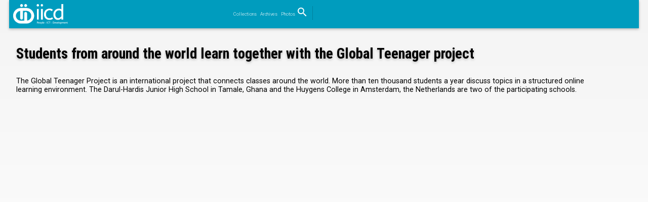

--- FILE ---
content_type: text/html; charset=UTF-8
request_url: https://iicd.org/documents/students-from-around-the-world-learn-together-with-the-global-teenager-project/
body_size: 7123
content:
<!-- Powered by BARBURAS -->

<!DOCTYPE html>
<html lang="en-US">
<head>
<meta charset="UTF-8" />
<meta name='viewport' content='width=device-width, initial-scale=1, maximum-scale=1, user-scalable=no' />
<title>Students from around the world learn together with the Global Teenager project  |  IICD.org</title>
<link rel="pingback" href="https://iicd.org/xmlrpc.php" />
<link href='https://fonts.googleapis.com/css?family=Roboto+Slab:400,700,300|Roboto+Condensed:400,700,300|Roboto:400,700,300' rel='stylesheet' type='text/css'>
<meta name='robots' content='max-image-preview:large' />
	<style>img:is([sizes="auto" i], [sizes^="auto," i]) { contain-intrinsic-size: 3000px 1500px }</style>
	<meta name="dlm-version" content="5.1.4"><link rel='dns-prefetch' href='//stats.wp.com' />
<link rel='dns-prefetch' href='//v0.wordpress.com' />
<script type="text/javascript">
/* <![CDATA[ */
window._wpemojiSettings = {"baseUrl":"https:\/\/s.w.org\/images\/core\/emoji\/16.0.1\/72x72\/","ext":".png","svgUrl":"https:\/\/s.w.org\/images\/core\/emoji\/16.0.1\/svg\/","svgExt":".svg","source":{"concatemoji":"https:\/\/iicd.org\/wp-includes\/js\/wp-emoji-release.min.js?ver=6.8.3"}};
/*! This file is auto-generated */
!function(s,n){var o,i,e;function c(e){try{var t={supportTests:e,timestamp:(new Date).valueOf()};sessionStorage.setItem(o,JSON.stringify(t))}catch(e){}}function p(e,t,n){e.clearRect(0,0,e.canvas.width,e.canvas.height),e.fillText(t,0,0);var t=new Uint32Array(e.getImageData(0,0,e.canvas.width,e.canvas.height).data),a=(e.clearRect(0,0,e.canvas.width,e.canvas.height),e.fillText(n,0,0),new Uint32Array(e.getImageData(0,0,e.canvas.width,e.canvas.height).data));return t.every(function(e,t){return e===a[t]})}function u(e,t){e.clearRect(0,0,e.canvas.width,e.canvas.height),e.fillText(t,0,0);for(var n=e.getImageData(16,16,1,1),a=0;a<n.data.length;a++)if(0!==n.data[a])return!1;return!0}function f(e,t,n,a){switch(t){case"flag":return n(e,"\ud83c\udff3\ufe0f\u200d\u26a7\ufe0f","\ud83c\udff3\ufe0f\u200b\u26a7\ufe0f")?!1:!n(e,"\ud83c\udde8\ud83c\uddf6","\ud83c\udde8\u200b\ud83c\uddf6")&&!n(e,"\ud83c\udff4\udb40\udc67\udb40\udc62\udb40\udc65\udb40\udc6e\udb40\udc67\udb40\udc7f","\ud83c\udff4\u200b\udb40\udc67\u200b\udb40\udc62\u200b\udb40\udc65\u200b\udb40\udc6e\u200b\udb40\udc67\u200b\udb40\udc7f");case"emoji":return!a(e,"\ud83e\udedf")}return!1}function g(e,t,n,a){var r="undefined"!=typeof WorkerGlobalScope&&self instanceof WorkerGlobalScope?new OffscreenCanvas(300,150):s.createElement("canvas"),o=r.getContext("2d",{willReadFrequently:!0}),i=(o.textBaseline="top",o.font="600 32px Arial",{});return e.forEach(function(e){i[e]=t(o,e,n,a)}),i}function t(e){var t=s.createElement("script");t.src=e,t.defer=!0,s.head.appendChild(t)}"undefined"!=typeof Promise&&(o="wpEmojiSettingsSupports",i=["flag","emoji"],n.supports={everything:!0,everythingExceptFlag:!0},e=new Promise(function(e){s.addEventListener("DOMContentLoaded",e,{once:!0})}),new Promise(function(t){var n=function(){try{var e=JSON.parse(sessionStorage.getItem(o));if("object"==typeof e&&"number"==typeof e.timestamp&&(new Date).valueOf()<e.timestamp+604800&&"object"==typeof e.supportTests)return e.supportTests}catch(e){}return null}();if(!n){if("undefined"!=typeof Worker&&"undefined"!=typeof OffscreenCanvas&&"undefined"!=typeof URL&&URL.createObjectURL&&"undefined"!=typeof Blob)try{var e="postMessage("+g.toString()+"("+[JSON.stringify(i),f.toString(),p.toString(),u.toString()].join(",")+"));",a=new Blob([e],{type:"text/javascript"}),r=new Worker(URL.createObjectURL(a),{name:"wpTestEmojiSupports"});return void(r.onmessage=function(e){c(n=e.data),r.terminate(),t(n)})}catch(e){}c(n=g(i,f,p,u))}t(n)}).then(function(e){for(var t in e)n.supports[t]=e[t],n.supports.everything=n.supports.everything&&n.supports[t],"flag"!==t&&(n.supports.everythingExceptFlag=n.supports.everythingExceptFlag&&n.supports[t]);n.supports.everythingExceptFlag=n.supports.everythingExceptFlag&&!n.supports.flag,n.DOMReady=!1,n.readyCallback=function(){n.DOMReady=!0}}).then(function(){return e}).then(function(){var e;n.supports.everything||(n.readyCallback(),(e=n.source||{}).concatemoji?t(e.concatemoji):e.wpemoji&&e.twemoji&&(t(e.twemoji),t(e.wpemoji)))}))}((window,document),window._wpemojiSettings);
/* ]]> */
</script>
<style id='wp-emoji-styles-inline-css' type='text/css'>

	img.wp-smiley, img.emoji {
		display: inline !important;
		border: none !important;
		box-shadow: none !important;
		height: 1em !important;
		width: 1em !important;
		margin: 0 0.07em !important;
		vertical-align: -0.1em !important;
		background: none !important;
		padding: 0 !important;
	}
</style>
<link rel='stylesheet' id='wp-block-library-css' href='https://iicd.org/wp-includes/css/dist/block-library/style.min.css?ver=6.8.3' type='text/css' media='all' />
<style id='classic-theme-styles-inline-css' type='text/css'>
/*! This file is auto-generated */
.wp-block-button__link{color:#fff;background-color:#32373c;border-radius:9999px;box-shadow:none;text-decoration:none;padding:calc(.667em + 2px) calc(1.333em + 2px);font-size:1.125em}.wp-block-file__button{background:#32373c;color:#fff;text-decoration:none}
</style>
<link rel='stylesheet' id='mediaelement-css' href='https://iicd.org/wp-includes/js/mediaelement/mediaelementplayer-legacy.min.css?ver=4.2.17' type='text/css' media='all' />
<link rel='stylesheet' id='wp-mediaelement-css' href='https://iicd.org/wp-includes/js/mediaelement/wp-mediaelement.min.css?ver=6.8.3' type='text/css' media='all' />
<style id='jetpack-sharing-buttons-style-inline-css' type='text/css'>
.jetpack-sharing-buttons__services-list{display:flex;flex-direction:row;flex-wrap:wrap;gap:0;list-style-type:none;margin:5px;padding:0}.jetpack-sharing-buttons__services-list.has-small-icon-size{font-size:12px}.jetpack-sharing-buttons__services-list.has-normal-icon-size{font-size:16px}.jetpack-sharing-buttons__services-list.has-large-icon-size{font-size:24px}.jetpack-sharing-buttons__services-list.has-huge-icon-size{font-size:36px}@media print{.jetpack-sharing-buttons__services-list{display:none!important}}.editor-styles-wrapper .wp-block-jetpack-sharing-buttons{gap:0;padding-inline-start:0}ul.jetpack-sharing-buttons__services-list.has-background{padding:1.25em 2.375em}
</style>
<style id='global-styles-inline-css' type='text/css'>
:root{--wp--preset--aspect-ratio--square: 1;--wp--preset--aspect-ratio--4-3: 4/3;--wp--preset--aspect-ratio--3-4: 3/4;--wp--preset--aspect-ratio--3-2: 3/2;--wp--preset--aspect-ratio--2-3: 2/3;--wp--preset--aspect-ratio--16-9: 16/9;--wp--preset--aspect-ratio--9-16: 9/16;--wp--preset--color--black: #000000;--wp--preset--color--cyan-bluish-gray: #abb8c3;--wp--preset--color--white: #ffffff;--wp--preset--color--pale-pink: #f78da7;--wp--preset--color--vivid-red: #cf2e2e;--wp--preset--color--luminous-vivid-orange: #ff6900;--wp--preset--color--luminous-vivid-amber: #fcb900;--wp--preset--color--light-green-cyan: #7bdcb5;--wp--preset--color--vivid-green-cyan: #00d084;--wp--preset--color--pale-cyan-blue: #8ed1fc;--wp--preset--color--vivid-cyan-blue: #0693e3;--wp--preset--color--vivid-purple: #9b51e0;--wp--preset--gradient--vivid-cyan-blue-to-vivid-purple: linear-gradient(135deg,rgba(6,147,227,1) 0%,rgb(155,81,224) 100%);--wp--preset--gradient--light-green-cyan-to-vivid-green-cyan: linear-gradient(135deg,rgb(122,220,180) 0%,rgb(0,208,130) 100%);--wp--preset--gradient--luminous-vivid-amber-to-luminous-vivid-orange: linear-gradient(135deg,rgba(252,185,0,1) 0%,rgba(255,105,0,1) 100%);--wp--preset--gradient--luminous-vivid-orange-to-vivid-red: linear-gradient(135deg,rgba(255,105,0,1) 0%,rgb(207,46,46) 100%);--wp--preset--gradient--very-light-gray-to-cyan-bluish-gray: linear-gradient(135deg,rgb(238,238,238) 0%,rgb(169,184,195) 100%);--wp--preset--gradient--cool-to-warm-spectrum: linear-gradient(135deg,rgb(74,234,220) 0%,rgb(151,120,209) 20%,rgb(207,42,186) 40%,rgb(238,44,130) 60%,rgb(251,105,98) 80%,rgb(254,248,76) 100%);--wp--preset--gradient--blush-light-purple: linear-gradient(135deg,rgb(255,206,236) 0%,rgb(152,150,240) 100%);--wp--preset--gradient--blush-bordeaux: linear-gradient(135deg,rgb(254,205,165) 0%,rgb(254,45,45) 50%,rgb(107,0,62) 100%);--wp--preset--gradient--luminous-dusk: linear-gradient(135deg,rgb(255,203,112) 0%,rgb(199,81,192) 50%,rgb(65,88,208) 100%);--wp--preset--gradient--pale-ocean: linear-gradient(135deg,rgb(255,245,203) 0%,rgb(182,227,212) 50%,rgb(51,167,181) 100%);--wp--preset--gradient--electric-grass: linear-gradient(135deg,rgb(202,248,128) 0%,rgb(113,206,126) 100%);--wp--preset--gradient--midnight: linear-gradient(135deg,rgb(2,3,129) 0%,rgb(40,116,252) 100%);--wp--preset--font-size--small: 13px;--wp--preset--font-size--medium: 20px;--wp--preset--font-size--large: 36px;--wp--preset--font-size--x-large: 42px;--wp--preset--spacing--20: 0.44rem;--wp--preset--spacing--30: 0.67rem;--wp--preset--spacing--40: 1rem;--wp--preset--spacing--50: 1.5rem;--wp--preset--spacing--60: 2.25rem;--wp--preset--spacing--70: 3.38rem;--wp--preset--spacing--80: 5.06rem;--wp--preset--shadow--natural: 6px 6px 9px rgba(0, 0, 0, 0.2);--wp--preset--shadow--deep: 12px 12px 50px rgba(0, 0, 0, 0.4);--wp--preset--shadow--sharp: 6px 6px 0px rgba(0, 0, 0, 0.2);--wp--preset--shadow--outlined: 6px 6px 0px -3px rgba(255, 255, 255, 1), 6px 6px rgba(0, 0, 0, 1);--wp--preset--shadow--crisp: 6px 6px 0px rgba(0, 0, 0, 1);}:where(.is-layout-flex){gap: 0.5em;}:where(.is-layout-grid){gap: 0.5em;}body .is-layout-flex{display: flex;}.is-layout-flex{flex-wrap: wrap;align-items: center;}.is-layout-flex > :is(*, div){margin: 0;}body .is-layout-grid{display: grid;}.is-layout-grid > :is(*, div){margin: 0;}:where(.wp-block-columns.is-layout-flex){gap: 2em;}:where(.wp-block-columns.is-layout-grid){gap: 2em;}:where(.wp-block-post-template.is-layout-flex){gap: 1.25em;}:where(.wp-block-post-template.is-layout-grid){gap: 1.25em;}.has-black-color{color: var(--wp--preset--color--black) !important;}.has-cyan-bluish-gray-color{color: var(--wp--preset--color--cyan-bluish-gray) !important;}.has-white-color{color: var(--wp--preset--color--white) !important;}.has-pale-pink-color{color: var(--wp--preset--color--pale-pink) !important;}.has-vivid-red-color{color: var(--wp--preset--color--vivid-red) !important;}.has-luminous-vivid-orange-color{color: var(--wp--preset--color--luminous-vivid-orange) !important;}.has-luminous-vivid-amber-color{color: var(--wp--preset--color--luminous-vivid-amber) !important;}.has-light-green-cyan-color{color: var(--wp--preset--color--light-green-cyan) !important;}.has-vivid-green-cyan-color{color: var(--wp--preset--color--vivid-green-cyan) !important;}.has-pale-cyan-blue-color{color: var(--wp--preset--color--pale-cyan-blue) !important;}.has-vivid-cyan-blue-color{color: var(--wp--preset--color--vivid-cyan-blue) !important;}.has-vivid-purple-color{color: var(--wp--preset--color--vivid-purple) !important;}.has-black-background-color{background-color: var(--wp--preset--color--black) !important;}.has-cyan-bluish-gray-background-color{background-color: var(--wp--preset--color--cyan-bluish-gray) !important;}.has-white-background-color{background-color: var(--wp--preset--color--white) !important;}.has-pale-pink-background-color{background-color: var(--wp--preset--color--pale-pink) !important;}.has-vivid-red-background-color{background-color: var(--wp--preset--color--vivid-red) !important;}.has-luminous-vivid-orange-background-color{background-color: var(--wp--preset--color--luminous-vivid-orange) !important;}.has-luminous-vivid-amber-background-color{background-color: var(--wp--preset--color--luminous-vivid-amber) !important;}.has-light-green-cyan-background-color{background-color: var(--wp--preset--color--light-green-cyan) !important;}.has-vivid-green-cyan-background-color{background-color: var(--wp--preset--color--vivid-green-cyan) !important;}.has-pale-cyan-blue-background-color{background-color: var(--wp--preset--color--pale-cyan-blue) !important;}.has-vivid-cyan-blue-background-color{background-color: var(--wp--preset--color--vivid-cyan-blue) !important;}.has-vivid-purple-background-color{background-color: var(--wp--preset--color--vivid-purple) !important;}.has-black-border-color{border-color: var(--wp--preset--color--black) !important;}.has-cyan-bluish-gray-border-color{border-color: var(--wp--preset--color--cyan-bluish-gray) !important;}.has-white-border-color{border-color: var(--wp--preset--color--white) !important;}.has-pale-pink-border-color{border-color: var(--wp--preset--color--pale-pink) !important;}.has-vivid-red-border-color{border-color: var(--wp--preset--color--vivid-red) !important;}.has-luminous-vivid-orange-border-color{border-color: var(--wp--preset--color--luminous-vivid-orange) !important;}.has-luminous-vivid-amber-border-color{border-color: var(--wp--preset--color--luminous-vivid-amber) !important;}.has-light-green-cyan-border-color{border-color: var(--wp--preset--color--light-green-cyan) !important;}.has-vivid-green-cyan-border-color{border-color: var(--wp--preset--color--vivid-green-cyan) !important;}.has-pale-cyan-blue-border-color{border-color: var(--wp--preset--color--pale-cyan-blue) !important;}.has-vivid-cyan-blue-border-color{border-color: var(--wp--preset--color--vivid-cyan-blue) !important;}.has-vivid-purple-border-color{border-color: var(--wp--preset--color--vivid-purple) !important;}.has-vivid-cyan-blue-to-vivid-purple-gradient-background{background: var(--wp--preset--gradient--vivid-cyan-blue-to-vivid-purple) !important;}.has-light-green-cyan-to-vivid-green-cyan-gradient-background{background: var(--wp--preset--gradient--light-green-cyan-to-vivid-green-cyan) !important;}.has-luminous-vivid-amber-to-luminous-vivid-orange-gradient-background{background: var(--wp--preset--gradient--luminous-vivid-amber-to-luminous-vivid-orange) !important;}.has-luminous-vivid-orange-to-vivid-red-gradient-background{background: var(--wp--preset--gradient--luminous-vivid-orange-to-vivid-red) !important;}.has-very-light-gray-to-cyan-bluish-gray-gradient-background{background: var(--wp--preset--gradient--very-light-gray-to-cyan-bluish-gray) !important;}.has-cool-to-warm-spectrum-gradient-background{background: var(--wp--preset--gradient--cool-to-warm-spectrum) !important;}.has-blush-light-purple-gradient-background{background: var(--wp--preset--gradient--blush-light-purple) !important;}.has-blush-bordeaux-gradient-background{background: var(--wp--preset--gradient--blush-bordeaux) !important;}.has-luminous-dusk-gradient-background{background: var(--wp--preset--gradient--luminous-dusk) !important;}.has-pale-ocean-gradient-background{background: var(--wp--preset--gradient--pale-ocean) !important;}.has-electric-grass-gradient-background{background: var(--wp--preset--gradient--electric-grass) !important;}.has-midnight-gradient-background{background: var(--wp--preset--gradient--midnight) !important;}.has-small-font-size{font-size: var(--wp--preset--font-size--small) !important;}.has-medium-font-size{font-size: var(--wp--preset--font-size--medium) !important;}.has-large-font-size{font-size: var(--wp--preset--font-size--large) !important;}.has-x-large-font-size{font-size: var(--wp--preset--font-size--x-large) !important;}
:where(.wp-block-post-template.is-layout-flex){gap: 1.25em;}:where(.wp-block-post-template.is-layout-grid){gap: 1.25em;}
:where(.wp-block-columns.is-layout-flex){gap: 2em;}:where(.wp-block-columns.is-layout-grid){gap: 2em;}
:root :where(.wp-block-pullquote){font-size: 1.5em;line-height: 1.6;}
</style>
<script type="text/javascript" src="https://iicd.org/wp-includes/js/jquery/jquery.min.js?ver=3.7.1" id="jquery-core-js"></script>
<script type="text/javascript" src="https://iicd.org/wp-includes/js/jquery/jquery-migrate.min.js?ver=3.4.1" id="jquery-migrate-js"></script>
<link rel="https://api.w.org/" href="https://iicd.org/wp-json/" /><link rel="EditURI" type="application/rsd+xml" title="RSD" href="https://iicd.org/xmlrpc.php?rsd" />
<link rel="canonical" href="https://iicd.org/documents/students-from-around-the-world-learn-together-with-the-global-teenager-project/" />
<link rel='shortlink' href='https://iicd.org/?p=204' />
<link rel="alternate" title="oEmbed (JSON)" type="application/json+oembed" href="https://iicd.org/wp-json/oembed/1.0/embed?url=https%3A%2F%2Fiicd.org%2Fdocuments%2Fstudents-from-around-the-world-learn-together-with-the-global-teenager-project%2F" />
<link rel="alternate" title="oEmbed (XML)" type="text/xml+oembed" href="https://iicd.org/wp-json/oembed/1.0/embed?url=https%3A%2F%2Fiicd.org%2Fdocuments%2Fstudents-from-around-the-world-learn-together-with-the-global-teenager-project%2F&#038;format=xml" />
	<style>img#wpstats{display:none}</style>
		<link rel="icon" href="https://iicd.org/wp-content/uploads/2024/08/cropped-favicon1-32x32.png" sizes="32x32" />
<link rel="icon" href="https://iicd.org/wp-content/uploads/2024/08/cropped-favicon1-192x192.png" sizes="192x192" />
<link rel="apple-touch-icon" href="https://iicd.org/wp-content/uploads/2024/08/cropped-favicon1-180x180.png" />
<meta name="msapplication-TileImage" content="https://iicd.org/wp-content/uploads/2024/08/cropped-favicon1-270x270.png" />
<link rel='stylesheet' href='https://iicd.org/wp-content/themes/iicd-org/style.css' type='text/css' media='all' />
<link rel="shortcut icon" href="https://iicd.org/wp-content/themes/iicd-org/gfx/favicon.png" />

<link rel="stylesheet" href="https://fonts.googleapis.com/icon?family=Material+Icons">
<script src="https://iicd.org/wp-content/themes/iicd-org/js/material.js"></script>
<script src="//ajax.googleapis.com/ajax/libs/jquery/2.1.3/jquery.min.js"></script>
<meta property="og:title" content="IICD.org" />
<meta property="og:description" content="Nearly 20 years after its foundation, we announce today that IICD will cease operations in The Hague. Our existing activities will be devolved to strong local and international partners that will continue our joint initiatives and social business ventures as of January 1, 2016." />
<meta property="og:image" content="https://iicd.org/wp-content/themes/legacy/gfx/screen01.jpg" />
<meta property="og:url" content="https://iicd.org" />

<meta itemprop="name" content="IICD">
<meta itemprop="description" content="Nearly 20 years after its foundation, we announce today that IICD will cease operations in The Hague. Our existing activities will be devolved to strong local and international partners that will continue our joint initiatives and social business ventures as of January 1, 2016." />
<meta name="description" content="Nearly 20 years after its foundation, we announce today that IICD will cease operations in The Hague. Our existing activities will be devolved to strong local and international partners that will continue our joint initiatives and social business ventures as of January 1, 2016." />
<meta name="keywords" content="e-education, e-learning, GTP, International, Learning circles, ">
<meta name="twitter:card" content="summary_large_image">
<meta name="twitter:site" content="@iicd">
<meta name="twitter:title" content="IICD">
<meta name="twitter:description" content="Nearly 20 years after its foundation, we announce today that IICD will cease operations in The Hague. Our existing activities will be devolved to strong local and international partners that will continue our joint initiatives and social business ventures as of January 1, 2016.">
<meta name="twitter:creator" content="@iicd">
<meta name="twitter:image:src" content="https://iicd.org/wp-content/themes/legacy/gfx/screen01.jpg">
<meta name="twitter:domain" content="iicd.org">


<script>
  (function(i,s,o,g,r,a,m){i['GoogleAnalyticsObject']=r;i[r]=i[r]||function(){
  (i[r].q=i[r].q||[]).push(arguments)},i[r].l=1*new Date();a=s.createElement(o),
  m=s.getElementsByTagName(o)[0];a.async=1;a.src=g;m.parentNode.insertBefore(a,m)
  })(window,document,'script','//www.google-analytics.com/analytics.js','ga');

  ga('create', 'UA-30151687-1', 'auto');
  ga('send', 'pageview');
</script>

</head>

<body>
<script type="text/javascript" src="//s7.addthis.com/js/300/addthis_widget.js#pubid=ra-5215b51d45a4c1b5" async="async"></script>

<header class="header-menu">
<a href="https://iicd.org"><div class="header-menu-logo"></div></a>

<nav>
<div class="header-menu-item"><a href="https://iicd.org/collections"><div class="header-menu-item-text">Collections</div></a></div>
<div class="header-menu-item"><a href="https://iicd.org/archives"><div class="header-menu-item-text">Archives</div></a></div>
<div class="header-menu-item"><a href="https://iicd.org/photos"><div class="header-menu-item-text">Photos</div></a></div>
<!--<div class="header-menu-item"><a href=""><div class="header-menu-item-text">{}</div></a></div>-->

<div class="header-menu-search">
<form role="search" method="get" class="search-form" action="https://iicd.org/">
  <div class="mdl-textfield mdl-js-textfield mdl-textfield--expandable">
    <label class="mdl-button mdl-js-button mdl-button--icon" for="s">
      <i class="material-icons">search</i>
    </label>
    <div class="mdl-textfield__expandable-holder">
      <input class="mdl-textfield__input" type="search" id="s" value="" name="s"  />
      <label class="mdl-textfield__label" for="s">Search</label>
    </div>
  </div>
</form></div>



</nav>



</header>


<main>
<section class="content">

<!-- start the content -->


<h1>Students from around the world learn together with the Global Teenager project</h1>

<article id="content_split_left">

The Global Teenager Project is an international project that connects classes around the world. More than ten thousand students a year discuss topics in a structured online learning environment. The Darul-Hardis Junior High School in Tamale, Ghana and the Huygens College in Amsterdam, the Netherlands are two of the participating schools.

<span class="embed-youtube" style="text-align:center; display: block;"><iframe class="youtube-player" width="1140" height="642" src="https://www.youtube.com/embed/dI_vfmn0e78?version=3&#038;rel=1&#038;showsearch=0&#038;showinfo=1&#038;iv_load_policy=1&#038;fs=1&#038;hl=en-US&#038;autohide=2&#038;wmode=transparent" allowfullscreen="true" style="border:0;" sandbox="allow-scripts allow-same-origin allow-popups allow-presentation allow-popups-to-escape-sandbox"></iframe></span></article>


<section id="content_split_right">

<table width="100%" border="0" cellspacing="2" cellpadding="2" style="margin-bottom:15%; font-size:0.7em;">
  <tbody>
    <tr>
      <th scope="row">Date</th>
      <td>December 2009</td>
    </tr>
    <tr>
      <th scope="row">Type</th>
      <td> <a href="https://iicd.org/type/video/" rel="tag">Video</a></td>
    </tr>
    <tr>
      <th scope="row">Countries</th>
      <td> <a href="https://iicd.org/country/ghana/" rel="tag">Ghana</a><br/><a href="https://iicd.org/country/netherlands/" rel="tag">Netherlands</a></td>
    </tr>
    <tr>
      <th scope="row">Sector</th>
      <td> <a href="https://iicd.org/sector/education/" rel="tag">Education</a></td>
    </tr>
    <tr>
      <th scope="row">Language</th>
      <td> <a href="https://iicd.org/language/english/" rel="tag">English</a></td>
    </tr>
    <tr>
      <th scope="row">Tags</th>
      <td><a href="https://iicd.org/tag/e-education/" rel="tag">e-education</a><br /><a href="https://iicd.org/tag/e-learning/" rel="tag">e-learning</a><br /><a href="https://iicd.org/tag/gtp/" rel="tag">GTP</a><br /><a href="https://iicd.org/tag/international/" rel="tag">International</a><br /><a href="https://iicd.org/tag/learning-circles/" rel="tag">Learning circles</a></td>
    </tr>
    <tr>
      <th scope="row">License</th>
      <td></td>
    </tr>
  </tbody>
</table>



</section>



<!-- end the content -->
</section>


<footer class="mdl-mini-footer">
  <div class="mdl-mini-footer__left-section">
    <div class="mdl-logo">IICD was a non-profit foundation that specialised in Information and Communication Technology (ICT) as a tool for development. IICD was active in Africa and Latin America.<br/>
    <a href="/anbi-status" style="color:#fff;">ANBI Status</a></div>
  </div>
</footer>


</main>

<script type="speculationrules">
{"prefetch":[{"source":"document","where":{"and":[{"href_matches":"\/*"},{"not":{"href_matches":["\/wp-*.php","\/wp-admin\/*","\/wp-content\/uploads\/*","\/wp-content\/*","\/wp-content\/plugins\/*","\/wp-content\/themes\/iicd-org\/*","\/*\\?(.+)"]}},{"not":{"selector_matches":"a[rel~=\"nofollow\"]"}},{"not":{"selector_matches":".no-prefetch, .no-prefetch a"}}]},"eagerness":"conservative"}]}
</script>
<script type="text/javascript" id="dlm-xhr-js-extra">
/* <![CDATA[ */
var dlmXHRtranslations = {"error":"An error occurred while trying to download the file. Please try again.","not_found":"Download does not exist.","no_file_path":"No file path defined.","no_file_paths":"No file paths defined.","filetype":"Download is not allowed for this file type.","file_access_denied":"Access denied to this file.","access_denied":"Access denied. You do not have permission to download this file.","security_error":"Something is wrong with the file path.","file_not_found":"File not found."};
/* ]]> */
</script>
<script type="text/javascript" id="dlm-xhr-js-before">
/* <![CDATA[ */
const dlmXHR = {"xhr_links":{"class":["download-link","download-button"]},"prevent_duplicates":true,"ajaxUrl":"https:\/\/iicd.org\/wp-admin\/admin-ajax.php"}; dlmXHRinstance = {}; const dlmXHRGlobalLinks = "https://iicd.org/download/"; const dlmNonXHRGlobalLinks = []; dlmXHRgif = "https://iicd.org/wp-includes/images/spinner.gif"; const dlmXHRProgress = "1"
/* ]]> */
</script>
<script type="text/javascript" src="https://iicd.org/wp-content/plugins/download-monitor/assets/js/dlm-xhr.min.js?ver=5.1.4" id="dlm-xhr-js"></script>
<script type="text/javascript" id="jetpack-stats-js-before">
/* <![CDATA[ */
_stq = window._stq || [];
_stq.push([ "view", JSON.parse("{\"v\":\"ext\",\"blog\":\"102313481\",\"post\":\"204\",\"tz\":\"2\",\"srv\":\"iicd.org\",\"j\":\"1:15.1.1\"}") ]);
_stq.push([ "clickTrackerInit", "102313481", "204" ]);
/* ]]> */
</script>
<script type="text/javascript" src="https://stats.wp.com/e-202605.js" id="jetpack-stats-js" defer="defer" data-wp-strategy="defer"></script>
</body>
</html>

--- FILE ---
content_type: text/css
request_url: https://iicd.org/wp-content/themes/iicd-org/style.css
body_size: 4189
content:
/*
Theme Name: IICD Legacy
Theme URI: https://iicd.org
Author: andrei BARBURAS
Author URI: https://barburas.com
Description: The legacy site of iicd.org
Version: 1.0.0-005
Build: 170701
GitLab Theme URI: https://git001.barburas.com/iicd/iicd-org
GitLab Branch: master

*/

html {
	height: 100%;
	-webkit-font-smoothing: antialiased;

/*	background: url(gfx/stripes.png); */
}

body {
/*	background-color:#fff;*/
	background-image: linear-gradient(to bottom, #F4F4F4,#fff);
	background-repeat: repeat-x;
	margin: 0;
	padding: 0;
	height: 100%;
	font: 12px 'Roboto', Helvetica, Arial, sans-serif !important;
	color:#FFF;
	text-rendering: optimizeLegibility;
    -webkit-font-smoothing: antialiased;
}

@media screen and (max-width: 1355px) {
    body {overflow-x:hidden;}
}

::-webkit-scrollbar {
    height: 16px;
    overflow: visible;
    visibility: visible;
    width: 10px;
}

/* Track */
::-webkit-scrollbar-track {
    background-clip: padding-box;
    border: solid transparent;
    border-width: 0 0 0 4px;
}

/* Handle */
::-webkit-scrollbar-thumb {
    background-color: rgba(0,0,0,0.2);
    background-clip: padding-box;
/*    border: solid transparent;*/
    border-width: 1px 1px 1px 6px;
    min-height: 28px;
    padding: 100px 0 0;
    box-shadow: inset 1px 1px 0 rgba(0,0,0,0.1),inset 0 -1px 0 rgba(0,0,0,0.07);
}

::-webkit-scrollbar-thumb:window-inactive {
	background: #ababab;
}

h1 {
	margin-top:0px;
	font-family:'Roboto Condensed', Helvetica, Arial, sans-serif !important;
	width:100%;
	font-size:2em;
	float: left;
    text-shadow: 0 2px 5px rgba(0,0,0,.26);
	line-height:1.5em;
	color:#000;
	display:block;
}

main {
	width:1140px;
	position:relative;
	margin: 0 auto;
	color:#000;

/*	padding-top:3%;
	padding-bottom:5%;
    transform: translateX(0);
    -webkit-transform-style: preserve-3d;
    transform-style: preserve-3d;
    transition-delay: .1s;
    transition-duration: .2s;
    transition: ease-in-out !important;
    padding: 8px;*/
}

@media screen and (max-width: 1355px) {
main {
	width:95%;
/*	padding-left:10%;*/
}
}

.content {
	width: 100%;
    transform: translateX(0);
    -webkit-transform-style: preserve-3d;
    transform-style: preserve-3d;
    transition-delay: .1s;
    transition-duration: .2s;
    transition: ease-in-out !important;
    font-size: 1.2em;
    height: auto;
	min-height: 800px;
    margin-top: 2em;
	margin-bottom:2em;
    float: left;
    z-index: 100;
}

@media screen and (max-width: 1355px) {
.content {
	width:100%;
/*	padding-left:10%;*/
}
}

hr {
  display: block;
  height: 1px;
  border: 0;
  border-top: 1px solid #ccc;
  margin: 1em 0;
  padding: 0;
}


/* 02. Navigation */

#logo {
	background-image: url(https://iicd.org/wp-content/themes/iicdv2/gfx/iicd-trsp.png);
    background-repeat: no-repeat;
    background-size: contain;
    display: block;
    height: 40px;
    margin: auto;
    position: relative;
    margin-bottom: 40px;
    margin-top: 40px;
}

#menubutton {
	display:block;
	margin:auto;
	position:fixed;
	float:left;
	top:1.8%;
	left:1%;
	z-index:1212;
}

#menubutton:hover {
	-webkit-transform: scale(1.05,1.07);
	-moz-transform: scale(1.05,1.07);
	-ms-transform: scale(1.05,1.07);
	-o-transform: scale(1.05,1.07);
	transform: scale(1.05,1.07);
	transition-duration:.2s;
	transition:ease-in-out !important;
}



.menu-item a {
	width: 98%;
	height: 30px;
	color: #FFF;
    display: table-cell;
    position: relative;
    vertical-align: middle;
	transition:all 1s;
}

.menu-item:hover, .menu-item-footer:hover, .header-menu-item:hover {
	background-color: #00819d;
	transition:all 1s;
}

.menu-item-text, .header-menu-item-text {
    padding: 2px;
	padding-left:5px;
    color: #FFF;
	float:left;
}

.black {
	background:#000;
	text-transform:uppercase;
	float:left;
	color:#FFF;
	padding:4px;
	margin:1px;
	-webkit-box-reflect: below 1px -webkit-gradient(linear,left top,left bottom,from(transparent),color-stop(0.5,rgba(255,255,255,0)),to(rgba(255,255,255,.3)));
}

.black a {
	text-decoration:none;
}

.green {
	background:#A3A948;
	color:#FFF;
	padding:4px;
	margin:1px;
}

.yellow {
	background:#EDB92E;
	color:#FFF;
	padding:4px;
	margin:1px;
}

.orange {
	background:#F85931;
	color:#FFF;
	padding:4px;
	margin:1px;
}

.red {
	background:#CE1836;
	color:#FFF;
	padding:4px;
	margin:1px;
}

.azure {
	background:#009989;
	color:#FFF;
	padding:4px;
	margin:1px;
}

#content_no_split {
	width: 99%;
    float: left;
	padding-bottom:2em;
}

#content_split_left {
	width:60%;
	float:left;
}

@media screen and (max-width: 1355px) {
#content_split_left {
	width:95%;
}
}

#content_split_right {
	width: 35%;
    min-height: 300px;
    margin: 0 auto;
    display: table;
    float: left;
    margin-left: 5%;
}

@media screen and (max-width: 1355px) {
    #content_split_right {width:100%; margin-left:0px;}
}

.index_excerpt {
	font-family: 'Roboto', Helvetica, Arial, sans-serif !important;
    font-size: 1em;
    width: 50%;
    padding-left: 3%;
    position: absolute;
    text-shadow: 0 2px 5px rgba(0,0,0,.26);
    margin-top: 30%;
}

@media screen and (max-width: 1355px) {
    .index_excerpt {margin-top:35%;}
}

.single_excerpt {
	font-family: 'Roboto', Helvetica, Arial, sans-serif !important;
    font-size: 1.5em;
    width: 33%;
    padding-left: 3%;
    position: absolute;
    bottom: 10%;
    text-shadow: 0 2px 5px rgba(0,0,0,.26);
}

@media screen and (max-width: 1355px) {
    .single_excerpt {font-size: 1.2em;}
}

blockquote {
	font-size: 0.6em;
    width: 230px;
    padding: 15px;
    float: left;
    position: absolute;
    left: -320px;
    margin-top: -70px;
}

@media screen and (min-width: 736px) and (max-width: 1350px) {
    blockquote {width: 90%; position: relative; left: -30px; margin-top: 0px;}
}

/* HEADER MENU */

.header-menu {
	width: 1140px;
    background-color: rgba(0, 156, 190, 1);
    height: 40px;
    padding: 8px;
    box-shadow: 0 2px 5px rgba(0,0,0,.26);
    /* position: fixed; */
    z-index: 9999999;
    /* margin: auto 0; */
    margin-left: auto;
    margin-right: auto;
	overflow:hidden;
	position:static;
}

@media screen and (max-width: 1355px) {
.header-menu {
	width:96%;
/*	padding-left:10%;*/
}
}

.header-menu-logo {
	background-image: url(https://iicd.org/wp-content/themes/legacy/gfx/iicd-trsp.png);
    background-repeat: no-repeat;
    background-size: contain;
    display: block;
    height: 40px;
    margin: auto;
    position: relative;
    left: 20px;
	float:left;
	width:111px;
}

@media screen and (max-width: 1355px) {
.header-menu-logo {
	left:0px;
}
}

nav {
	font-size: 1.5em;
    font-weight: 300;
    /* width: 50%; */
    /* margin: 0 auto; */
    margin-left: 15%;
    display: table;
    height: 100%;
    vertical-align: middle;

}

@media screen and (max-width: 1355px) {
    nav {margin-left:35%;}
}

.header-menu-item, .header-menu-search {
	display: table-cell;
    position: static;
    vertical-align: middle;
    width: auto;
    min-width: 110px;
}

@media screen and (max-width: 1355px) {
    .header-menu-item, .header-menu-search {min-width:auto; font-size: 0.5em;}
}

#header-banner {
	height:500px;
	background-size:cover;
}

@media screen and (max-width: 1355px) {
    #header-banner {height: 400px;width: 96%;background-size: cover;}
}

/* Author */

.section_single_author {
    margin-top: 8%;
	height:100px;
}

.section_single_author_image {
	float:left;
}

.section_single_author_bio {
    font-size: 0.7em;
    left: 8%;
    position: absolute;
}


/* Other stuff */

.other_stuff {
	width: 285px;
    min-height: 300px;
    margin: 0 auto;
    display: table;
    float: left;
    margin-left: 5%;
}

@media screen and (max-width: 1355px) {
    .other_stuff {width:240px;}
}

.other_stuff_box {
    float: left;
    width: 250px;
	height:250px;
    margin: 4px;
	display:table-cell;
}

@media screen and (max-width: 1355px) {
    .other_stuff_box {width:200px; height:200px;}
}

.other_stuff_image {
    width: 250px;
}

@media screen and (max-width: 1355px) {
    .other_stuff_image {width:200px;}
}

.other_stuff_title {
	margin-top:30%;
	margin-left: 5%;
	font-size:2em;
    text-shadow: 0 2px 5px rgba(0,0,0,.84);
}

.other_stuff a {
    width: inherit;
    height: inherit;
    display: block;
    float: left;
	text-decoration:none;
}

.other_stuff a:hover {
    width: inherit;
    height: inherit;
    display: block;
    float: left;
	text-decoration:none;
}

/* Other stuff */

.nopage_title {
	margin-top:30%;
	margin-left: 5%;
	font-size:2em;
}

.nopage_title a {
	text-decoration:underline;
	color:#070707;
}

.frontpage_collections_box {
	float: left;
    width: 100%;
    height: 250px;
    margin-top: 10px;
    display: table-cell;
}

@media screen and (max-width: 1355px) {
    .frontpage_collections_box {width:100%; height:200px;}
}

.frontpage_collections_image {
    width: 250px;
}

@media screen and (max-width: 1355px) {
    .frontpage_collections_image {width:200px;}
}

.frontpage_collections_title {
	margin-top:30%;
	margin-left: 5%;
	font-size:2em;
    text-shadow: 0 2px 5px rgba(0,0,0,.84);
}

@media screen and (max-width: 1355px) {
    .frontpage_collections_title {margin-top:11%;}
}

.frontpage_collections a, .frontpage_collections_box a, .collections_page_box a {
    width: 75%;
    height: inherit;
    display: block;
    float: left;
	text-decoration:none;
	color:#FFF;
}

.frontpage_collections a:hover {
    width: inherit;
    height: inherit;
    display: block;
    float: left;
	text-decoration:none;
}

.collection_section {
    width: 100%;
    padding-bottom: 0px;
	height:300px;
}

.collections_page_box {
	float: left;
    width: 50%;
    height: 280px;
    margin-top: 10px;
    display: table-cell;
}

@media screen and (max-width: 1355px) {
    .collections_page_box {width:100%; height:200px;}
}

.collections_page_box_tax {
/*	float: left;*/
    width: 10%;
    height: 280px;
    margin-top: 10px;
    display: table-cell;
}

@media screen and (max-width: 1355px) {
    .collections_page_box_tax {}
}

.collections_page_box_description {
	float: left;
    width: 45%;
    height: 250px;
/*    margin-top: 10px;*/
    display: table-cell;
	padding:10px;
	font-size: 0.9em;
}

@media screen and (max-width: 1355px) {
    .collections_page_box_description {width:95%; height:auto;}
}

.collections_page_box_description_tax {
	float: left;
    width: 95%;
    height: 250px;
/*    margin-top: 10px;*/
    display: table-cell;
	padding:10px;
}

@media screen and (max-width: 1355px) {
    .collections_page_box_description_tax {width:95%; height:auto;}
}

.collections_page_sublevels {
	width:100%;
    padding: 5px;
    color: #FFF;
    font-size: 1em;
    font-weight: 600;
	margin-bottom:5px;
}

.collections_page_sublevels a {
	color:#FFF;
	text-decoration:none;
}

.collections_page_sublevels a:hover {
	color:#FFF;
	text-decoration:underline;
}

.collections_page_image {
    width: 250px;
}

@media screen and (max-width: 1355px) {
    .collections_page_image {width:200px;}
}

.collections_page_title {
	margin-top:10%;
	margin-left: 5%;
	font-size:2em;
    text-shadow: 0 2px 5px rgba(0,0,0,.84);
}

.collections_page_title_tax {
	color:#fff;
	margin-top:10%;
	margin-left: 5%;
	font-size:2em;
    text-shadow: 0 2px 5px rgba(0,0,0,.84);
}

.collections_page a {
    width: inherit;
    height: inherit;
    display: block;
/*    float: left;*/
	text-decoration:none;
}

.collections_page a:hover {
    width: inherit;
    height: inherit;
    display: block;
/*    float: left;*/
	text-decoration:none;
}

.archives_page a {
    width: inherit;
    height: inherit;
    display: block;
    float: left;
	text-decoration:none;
	color:#000;
}

.archives_page a:hover {
	font-weight:800;
	text-decoration:underline;
	color:#000;
}

.post_tags_single {
	min-width:33%;
	float:left;
	font-size: 0.9em;
}

.post_tags_single a:hover {
	text-decoration:underline;
}

.frontpage_screen_title {
	font-size:2em;
}

@media screen and (max-width: 1355px) {
    .frontpage_screen_title {font-size:1.5em;}
}

.frontpage_screen_subtitle1 {
	margin-top: -50px;
}

@media screen and (max-width: 1355px) {
    .frontpage_screen_subtitle1 {margin-top: -32px;}
}

.frontpage_screen_subtitle2 {
	margin-top: -20px;
}

@media screen and (max-width: 1355px) {
    .frontpage_screen_subtitle2 {margin-top: -20px;}
}

.archive_list {
	width:100%;
	font-size: 0.9em;
}

.archive_list a:hover {
	text-decoration:underline;
}

.archive_title {
	font-weight: 600;
    font-size: 1.1em;
	width:60%;
}

.key_resources_title {
	font-weight: 600;
    font-size: 1.1em;
	width:auto;
}

footer {
	background: url(gfx/stripes.png);
}

.footer-inner {
	background-color:#009cbe;
	width:1140px;
	height:50px;
	margin-left:auto;
	margin-right:auto;
    transform: translateX(0);
    -webkit-transform-style: preserve-3d;
    transform-style: preserve-3d;
    transition-delay: .1s;
    transition-duration: .2s;
    transition: ease-in-out !important;
}

@media screen and (max-width: 1355px) {
.footer-inner, .footer-left, .footer-mid, .footer-right {
	width:95%;
/*	padding-left:10%;*/
}
}

.footer-left {
	width: 45%;
    height: inherit;
    float: left;
    position: inherit;
    padding: 0px 10px 0px 10px;
}

.footer-right {
	width: 40%;
    height: inherit;
    float: left;
    position: relative;
    padding: 0px 10px 0px 10px;
    margin-left: 90px;
}

@media screen and (max-width: 1355px) {
.footer-mid, .footer-right {
	margin-left:0px;
}
}

table {
	border-collapse: collapse;
	border-spacing: 0;
}

th, td {
	padding: 5px;
	vertical-align:top;
}

table, th, td {
	border: 1px solid #CCC;
}

th, thead th {
	font-weight: 700;
	color: #333;
	background: #DDD;
}

td, tbody td {
	background: #F0F0F0;
	vertical-align:middle;
}

table > tbody > tr:hover,
table > tfoot > tr:hover,
table > thead > tr:hover > td,
table > tbody > tr:hover > td,
table > tfoot > tr:hover > td,
table > tbody > tr > td:hover,
table > tfoot > tr > td:hover {
  background-color: #f9f9f9;
  -webkit-transition: all 0.25s ease;
  -moz-transition: all 0.25s ease;
  transition: all 0.25s ease;
}

.category-table, .category-table a {
	color:#000;
}

.archive_tr {
	width:100%;
	display:table-row;
}

.archive_tr_separator {
	width:100%;
/*	display:table-row; */
	background-color:#F0F0F0;
	height:1px;
}

.archive_tr_header {
	width:100%;
	display:table-row;
	background-color:#F0F0F0;
}

.archive_td {
	min-width:15%;
	float:left;
	display:table-cell;
	padding-bottom:5px;
	padding-top:5px;
	padding-left:5px;
	height:20px;
	overflow:hidden;
	border-bottom:1px solid #ccc;
	border-right:1px solid #ccc;
}

.archive_td_header {
	min-width:15%;
	float:left;
	display:table-cell;
	padding-bottom:10px;
	padding-top:10px;
	padding-left:5px;
}

thead, th, thead th {
	text-align:left;
	font-weight: 700;
	color: #070707;
	text-transform:uppercase;
	font-size:0.9em;
	vertical-align:top;
}

td, tbody td, td a {
	color:#000;
	text-decoration:none;
}

.td-quarter {
	width:25%;
}

.td-third {
	width:33%;
}

.mdl-textfield {
  position: relative;
  font-size: 16px;
  display: inline-block;
  box-sizing: border-box;
  width: 300px;
  max-width: 100%;
  margin: 0;
/*  padding: 20px 0;*/ }
  .mdl-textfield .mdl-button {
    position: absolute;
/*    bottom: 20px; */}

.mdl-textfield--align-right {
  text-align: right; }

.mdl-textfield--full-width {
  width: 100%; }

.mdl-textfield--expandable {
  min-width: 32px;
  width: auto;
  min-height: 32px; }

.mdl-textfield__input {
  border: none;
  border-bottom: 1px solid rgba(0,0,0, 0.12);
  display: block;
  font-size: 16px;
  margin: 0;
  padding: 4px 0;
  width: 100%;
  background: none;
  text-align: left;
  color: #FFA500; }
  .mdl-textfield.is-focused .mdl-textfield__input {
    outline: none; }
  .mdl-textfield.is-invalid .mdl-textfield__input {
    border-color: rgb(222, 50, 38);
    box-shadow: none; }
  .mdl-textfield.is-disabled .mdl-textfield__input {
    background-color: transparent;
    border-bottom: 1px dotted rgba(0,0,0, 0.12);
    color: rgba(0,0,0, 0.26); }

.mdl-textfield textarea.mdl-textfield__input {
  display: block; }

.mdl-textfield__label {
  bottom: 0;
  color: rgba(0,0,0, 0.26);
  font-size: 16px;
  left: 0;
  right: 0;
  pointer-events: none;
  position: absolute;
  display: block;
  top: 24px;
  width: 100%;
  overflow: hidden;
  white-space: nowrap;
  text-align: left; }
  .mdl-textfield.is-dirty .mdl-textfield__label {
    visibility: hidden; }
  .mdl-textfield--floating-label .mdl-textfield__label {
    -webkit-transition-duration: 0.2s;
            transition-duration: 0.2s;
    -webkit-transition-timing-function: cubic-bezier(0.4, 0, 0.2, 1);
            transition-timing-function: cubic-bezier(0.4, 0, 0.2, 1); }
  .mdl-textfield.is-disabled.is-disabled .mdl-textfield__label {
    color: rgba(0,0,0, 0.26); }
  .mdl-textfield--floating-label.is-focused .mdl-textfield__label,
  .mdl-textfield--floating-label.is-dirty .mdl-textfield__label {
    color: rgb(63,81,181);
    font-size: 12px;
    top: 4px;
    visibility: visible; }
  .mdl-textfield--floating-label.is-focused .mdl-textfield__expandable-holder .mdl-textfield__label,
  .mdl-textfield--floating-label.is-dirty .mdl-textfield__expandable-holder .mdl-textfield__label {
    top: -16px; }
  .mdl-textfield--floating-label.is-invalid .mdl-textfield__label {
    color: rgb(222, 50, 38);
    font-size: 12px; }
  .mdl-textfield__label:after {
    background-color: rgb(171,171,171);
    bottom: 20px;
    content: '';
    height: 2px;
    left: 45%;
    position: absolute;
    -webkit-transition-duration: 0.2s;
            transition-duration: 0.2s;
    -webkit-transition-timing-function: cubic-bezier(0.4, 0, 0.2, 1);
            transition-timing-function: cubic-bezier(0.4, 0, 0.2, 1);
    visibility: hidden;
    width: 10px; }
  .mdl-textfield.is-focused .mdl-textfield__label:after {
    left: 0;
    visibility: visible;
    width: 100%; }
  .mdl-textfield.is-invalid .mdl-textfield__label:after {
    background-color: rgb(222, 50, 38); }

.mdl-textfield__error {
  color: rgb(222, 50, 38);
  position: absolute;
  font-size: 12px;
  margin-top: 3px;
  visibility: hidden;
  display: block; }
  .mdl-textfield.is-invalid .mdl-textfield__error {
    visibility: visible; }

.mdl-textfield__expandable-holder {
  display: inline-block;
  position: relative;
  margin-left: 32px;
  -webkit-transition-duration: 0.2s;
          transition-duration: 0.2s;
  -webkit-transition-timing-function: cubic-bezier(0.4, 0, 0.2, 1);
          transition-timing-function: cubic-bezier(0.4, 0, 0.2, 1);
  display: inline-block;
  max-width: 0.1px;
  background-color: #00819d; }
  .mdl-textfield.is-focused .mdl-textfield__expandable-holder, .mdl-textfield.is-dirty .mdl-textfield__expandable-holder {
    max-width: 600px; }
  .mdl-textfield__expandable-holder .mdl-textfield__label:after {
    bottom: 0; }


.mdl-mini-footer {
  display: -webkit-box;
  display: -webkit-flex;
  display: -ms-flexbox;
  display: flex;
  -webkit-flex-flow: row wrap;
      -ms-flex-flow: row wrap;
          flex-flow: row wrap;
  -webkit-box-pack: justify;
  -webkit-justify-content: space-between;
      -ms-flex-pack: justify;
          justify-content: space-between;
  padding: 32px 16px;
  color: rgb(256,256,256);
  background-color: rgba(0, 156, 190, 1);

width: 100%;
float: left; }
  .mdl-mini-footer:after {
    content: '';
    display: block; }
  .mdl-mini-footer .mdl-logo {
    line-height: 16px; }

.mdl-mini-footer--link-list,
.mdl-mini-footer__link-list {
  display: -webkit-box;
  display: -webkit-flex;
  display: -ms-flexbox;
  display: flex;
  -webkit-flex-flow: row nowrap;
      -ms-flex-flow: row nowrap;
          flex-flow: row nowrap;
  list-style: none;
  margin: 0;
  padding: 0; }
  .mdl-mini-footer--link-list li,
  .mdl-mini-footer__link-list li {
    margin-bottom: 0;
    margin-right: 16px; }
    @media screen and (min-width: 760px) {
      .mdl-mini-footer--link-list li,
      .mdl-mini-footer__link-list li {
        line-height: 36px; } }
  .mdl-mini-footer--link-list a,
  .mdl-mini-footer__link-list a {
    color: inherit;
    text-decoration: none;
    white-space: nowrap; }

.mdl-mini-footer--left-section,
.mdl-mini-footer__left-section {
  display: inline-block;
  -webkit-box-ordinal-group: 1;
  -webkit-order: 0;
      -ms-flex-order: 0;
          order: 0; }

.mdl-mini-footer--right-section,
.mdl-mini-footer__right-section {
  display: inline-block;
  -webkit-box-ordinal-group: 2;
  -webkit-order: 1;
      -ms-flex-order: 1;
          order: 1; }

.mdl-mini-footer--social-btn,
.mdl-mini-footer__social-btn {
  width: 36px;
  height: 36px;
  padding: 0;
  margin: 0;
  background-color: rgb(158,158,158);
  border: none; }


.header-search {
	position:absolute;
	right:15%;
	margin-top:-10px;
}

@media screen and (min-width: 736px) and (max-width: 1355px) {
    .header-search {right:5%;}
}

.embed-youtube {
	margin-top:20em;
}

.download-button {
	font-size:1em;
}
